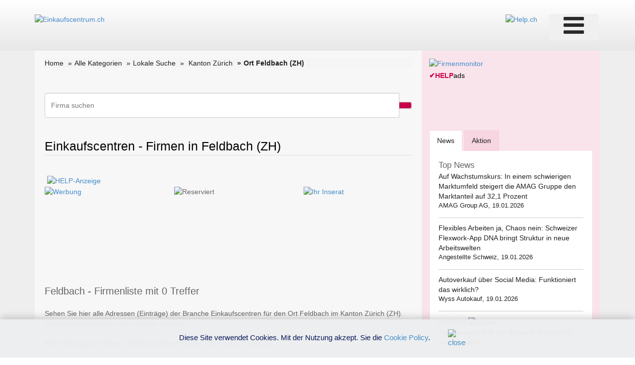

--- FILE ---
content_type: text/html;charset=UTF-8
request_url: https://www.einkaufscentrum.ch/kanton.cfm?bereich=ZH&kanton=Zuerich&selort=Feldbach
body_size: 11264
content:
<!DOCTYPE html>
<html lang="de">






<!-- copyright by Help.ch - Onlineverlag HELP Media AG -->






<!-- copyright by Help.ch - Onlineverlag HELP Media AG -->






<!-- copyright by Help.ch - Onlineverlag HELP Media AG -->


	

<head>
<meta charset="utf-8">
<meta http-equiv="content-language" content="de"> 
<meta http-equiv="X-UA-Compatible" content="IE=edge">
<meta name="viewport" content="width=device-width, initial-scale=1">
<title>Einträge in Feldbach (ZH) auf Einkaufscentrum.ch - Pg 1</title>
<META NAME="author" CONTENT="www.einkaufscentrum.ch">
<META NAME="publisher" CONTENT="www.einkaufscentrum.ch">
<META NAME="copyright" CONTENT="www.einkaufscentrum.ch">
<META NAME="audience" CONTENT="Alle">

<META NAME="robots" CONTENT="INDEX,FOLLOW">

<META NAME="Revisit-after" CONTENT="7 days">
<META NAME="URL" CONTENT="https://www.einkaufscentrum.ch">
<META NAME="cache-control" CONTENT="no-cache">
<META http-equiv="expires" CONTENT="0">
<META NAME="description" CONTENT="Trefferliste für die Ortschaft Feldbach im Kanton Zürich auf www.einkaufscentrum.ch - Pg 1">
<META NAME="keywords" CONTENT="Feldbach, Einkaufscentren, Kanton Zürich, Firmen in Feldbach, Einkaufscentrum.ch">



<!--fonts-->
<link href='https://fonts.googleapis.com/css?family=Arimo:400,700,400italic,700italic' rel='stylesheet' type='text/css'>
<link href='https://fonts.googleapis.com/css?family=Tenor+Sans' rel='stylesheet' type='text/css'>
<!--/.fonts-->
<!-- Bootstrap -->
<link rel="stylesheet" href="css/bootstrap-theme2019.css">
<link href="css/bootstrap.css" rel="stylesheet">
<link href="css/flexslider.css" rel="stylesheet">
<link href="css/font-awesome.css" rel="stylesheet">
<link href="css/fonts.css" rel="stylesheet">
<link href="style.css" rel="stylesheet">
<link href="css/custom.css?v4.3" rel="stylesheet">
<link href="css/responsive.css?v4.4" rel="stylesheet">

<!-- HTML5 Shim and Respond.js IE8 support of HTML5 elements and media queries -->
<!-- WARNING: Respond.js doesn't work if you view the page via file:// -->
<!--[if lt IE 9]>
      <script src="https://oss.maxcdn.com/html5shiv/3.7.2/html5shiv.min.js"></script>
      <script src="https://oss.maxcdn.com/respond/1.4.2/respond.min.js"></script>
    <![endif]-->
	
    <!-- Icons -->
    <link href="scripts/icons/general/stylesheets/general_foundicons.css" media="screen" rel="stylesheet" type="text/css" />  
    <link href="scripts/icons/social/stylesheets/social_foundicons.css" media="screen" rel="stylesheet" type="text/css" />
    <!--[if lt IE 8]>
        <link href="scripts/icons/general/stylesheets/general_foundicons_ie7.css" media="screen" rel="stylesheet" type="text/css" />
        <link href="scripts/icons/social/stylesheets/social_foundicons_ie7.css" media="screen" rel="stylesheet" type="text/css" />
    <![endif]-->
    <link rel="stylesheet" href="css/fontawesome/css/font-awesome.min.css">
    <!--[if IE 7]>
        <link rel="stylesheet" href="scripts/fontawesome/css/font-awesome-ie7.min.css">
    <![endif]-->	
	


<script src="js/jquery-1.11.2.min.js" type="text/javascript"></script>	


		
<!-- Google tag (gtag.js) -->
<script async src="https://www.googletagmanager.com/gtag/js?id=G-NW7LYH4BYT"></script>
<script>
  window.dataLayer = window.dataLayer || [];
  function gtag(){dataLayer.push(arguments);}
  gtag('js', new Date());

  gtag('config', 'G-NW7LYH4BYT');
</script>
	
		

<style>

.slider_tab {
		font-family: Arial, Helvetica, sans-serif;
		font-size: 11px;
		padding: 0px;
		margin: 0px;
	}
	.slider_tab_small {
		font-family: Arial, Helvetica, sans-serif;
		font-size: 10px;
		padding: 0px;
		margin: 0px;
	}	
	
	#help_monitor {
		border: 1px solid silver;
		height: 100px;
		width: 175px;
		padding: 2px;
		margin: 0px;
		overflow: hidden;
		cursor: pointer;
	}
	#help_monitor:hover {
		border: 1px solid #ae2756;
	}

	#help_monitor2 {
		border: 1px solid silver;
		height: 100px;
		width: 175px;
		padding: 2px;
		margin: 0px;
		display: none;
		overflow: hidden;
		cursor: pointer;
	}
	#help_monitor2:hover {
		border: 1px solid #ae2756;
	}
	
	#content_radar {
		border: 1px solid silver;
		height: 170px;
		padding: 0px;
		margin: 0px;
	}
	
	#content_radar2 {
		border: 1px solid silver;
		height: 170px;
		padding: 0px;
		margin: 0px;
		display: none;
	}
	
	.scroll_label {
		width: 130; 
	    height: 14;
	    border: 0px;
	    position: relative;
	    overflow: hidden;
		padding: 0px;
		margin: 0px;
	}
	.scroll_link {
		font-size: 11px;
		border: 0px;
		position: absolute;
		white-space: nowrap;
		left:0;
	}
	
 
	
.form-control
{
  height: 50px;	
 } 
 
div.autosuggestcontainer
{
  top: 3.0em;
 } 
 
 
 @media screen and (max-width: 600px) {
table#helpresponsivedesigntable caption { background-image: none; }
table#helpresponsivedesigntable thead { display: none; }
table#helpresponsivedesigntable tbody td { display: block; padding: .6rem; }

#image_brand {width:24em; height:auto;}
}  
 
#ulpagination {
    padding: 0;
    margin: 0 0 0px 0px; }  

.indexwerbung {
    border-bottom: 0px; }  	
	 
</style>
 

</head>



<body>







  
<!--HEADER-->
	<style>
.header .header-ads {
    height: 90px;
}

.headertitel2022{
    font-size:25px;
}  

</style>


	
	

<header class="header">
	<div class="container">

    	<div class="row">
        	<div class="col-lg-4 col-md-4 col-sm-4">
            	<div class="logo" style="margin-bottom:10px;margin-top: 28px;">
					
                		<a href="/" title="Einkaufscentrum.ch"><img src="img/Einkaufscentrum.ch_logo.png" alt="Einkaufscentrum.ch" border="0" style="max-width:232px;"></a> 
              		
				</div>
          	</div>
 
 
			
            <div class="col-lg-8 col-md-8 col-sm-8">
	     	 
 
           
	     


					 				
												
					<div id="divMenuRight" class="pull-right hidden-xs hidden-sm">
                     <div class="navbar">
                        <button type="button" class="btn btn-navbar-highlight btn-large btn-primary" data-toggle="collapse" data-target=".nav-collapse">
                        NAVIGATION <span class="icon-chevron-down icon-white"></span>
                        </button>
                        <div class="nav-collapse collapse in" id="navbar-collapse-1">
                           <ul class="nav nav-pills ddmenu navbar-nav">
							<li class="dropdown">
					
									<a href="https://verlag.help.ch/menu.cfm?mandant=33" rel="noopener" target="_blank" class="dropdown-toggle"><font size="7"><i class="icon-reorder"></i></font> </a>
					            	<ul class="dropdown-menu pull-left" style="display: none;">
									
				
				
				
				
										
									
									
												<li class="dropdown">
							            			<a href="https://verlag.help.ch/menu.cfm?mandant=33" rel="noopener" target="_blank" class="dropdown-toggle">Einkaufscentrum.ch Suchen</a>
							                	
							            				<ul class="dropdown-menu sub-menu pull-right">
											
											  				<li><a href="verzeichnissparte.cfm?sparte=93&kategorie=Einkaufszentrum-City-Center">> EKZ City Center</a></li>
														
											  				<li><a href="verzeichnissparte.cfm?sparte=105&kategorie=Einkaufszentrum-Emmen-Center">> EKZ Emmen Center</a></li>
														
											  				<li><a href="verzeichnissparte.cfm?sparte=18&kategorie=Einkaufszentrum-Glatt">> EKZ Glattzentrum</a></li>
														
											  				<li><a href="verzeichnissparte.cfm?sparte=79&kategorie=Einkaufszentrum-Letzipark">> EKZ Letzipark</a></li>
														
											  				<li><a href="verzeichnissparte.cfm?sparte=65&kategorie=Einkaufszentrum-Mythen-Center">> EKZ Mythen Center</a></li>
														
											  				<li><a href="verzeichnissparte.cfm?sparte=77&kategorie=Einkaufszentrum-Shoppi">> EKZ Shoppi</a></li>
														
											  				<li><a href="verzeichnissparte.cfm?sparte=28&kategorie=Einkaufszentrum-Volki-Land">> EKZ Volki-Land</a></li>
														
											  				<li><a href="/">Suche nach Name</a></li>
														
											  				<li><a href="chkarte.cfm">Suche nach Ort</a></li>
														
											  				<li><a href="sparten.cfm">Suche nach Sparte</a></li>
														
													</ul>
												
													</li>
										
												
									
									
												<li class="dropdown">
							            			<a href="https://verlag.help.ch/menu.cfm?mandant=33" rel="noopener" target="_blank" class="dropdown-toggle">Einkaufscentrum.ch News & Events</a>
							                	
							            				<ul class="dropdown-menu sub-menu pull-right">
											
											  				<li><a href="events.cfm">Eventkalender</a></li>
														
											  				<li><a href="statistik.cfm">Facts & Figures</a></li>
														
											  				<li><a href="firmenneugruendungen.cfm">Neugründungen</a></li>
														
											  				<li><a href="nachrichten.cfm">Pressemitteilungen</a></li>
														
											  				<li><a href="ratgeber_videos.cfm">Videos</a></li>
														
													</ul>
												
													</li>
										
												
									
									
												<li class="dropdown">
							            			<a href="https://verlag.help.ch/menu.cfm?mandant=33" rel="noopener" target="_blank" class="dropdown-toggle">Einkaufscentrum.ch Login</a>
							                	
							            				<ul class="dropdown-menu sub-menu pull-right">
											
															<li><a href="https://login.help.ch" rel="noopener" target="_blank">Login bestehender Eintrag</a></li>
														
											  				<li><a href="reg_form.cfm">Neuen Eintrag erfassen</a></li>
														
													</ul>
												
													</li>
										
												
									
									
												<li class="dropdown">
							            			<a href="https://verlag.help.ch/menu.cfm?mandant=33" rel="noopener" target="_blank" class="dropdown-toggle">Einkaufscentrum.ch Hier werben</a>
							                	
							            				<ul class="dropdown-menu sub-menu pull-right">
											
											  				<li><a href="/werbung/">Auf Einkaufscentrum.ch werben</a></li>
														
															<li><a href="https://www.adressenshop.ch/firmenadressen_kaufen/kategorie.cfm?mandant=25&branche=Handel" rel="noopener" target="_blank">Einkaufscentrum.ch Adressen kaufen</a></li>
														
											  				<li><a href="event_erfassen.cfm">Einkaufscentrum.ch Events publizieren</a></li>
														
											  				<li><a href="news_erfassen.cfm">Einkaufscentrum.ch News publizieren</a></li>
														
															<li><a href="https://www.medienbooster.ch/publish_video.cfm" rel="noopener" target="_blank">Einkaufscentrum.ch Video erfassen</a></li>
														
															<li><a href="https://www.werbemarkt-schweiz.com/angebote.cfm" rel="noopener" target="_blank">Für Werbeagenturen</a></li>
														
													</ul>
												
													</li>
										
												
									
									
												<li class="dropdown">
							            			<a href="https://verlag.help.ch/menu.cfm?mandant=33" rel="noopener" target="_blank" class="dropdown-toggle">Einkaufscentrum.ch Voten</a>
							                	
							            				<ul class="dropdown-menu sub-menu pull-right">
											
											  				<li><a href="liste_top_10.cfm">Einkaufscentrum.ch Top 10 Liste</a></li>
														
															<li><a href="https://www.konsumentenbewertung.ch/votingliste_einkaufszentren.cfm" rel="noopener" target="_blank">Einkaufscentrum.ch Voting</a></li>
														
													</ul>
												
													</li>
										
												
									
									
												<li class="dropdown">
							            			<a href="https://verlag.help.ch/menu.cfm?mandant=33" rel="noopener" target="_blank" class="dropdown-toggle">Einkaufscentrum.ch Weitere Links</a>
							                	
							            				<ul class="dropdown-menu sub-menu pull-right">
											
															<li><a href="https://tel.help.ch" rel="noopener" target="_blank">Branchenbuch Schweiz</a></li>
														
											  				<li><a href="links.cfm">Branchenverbände</a></li>
														
											  				<li><a href="onlineshop.cfm">Online-Shop</a></li>
														
											  				<li><a href="promigeburtstage.cfm">Promi-Geburtstage</a></li>
														
											  				<li><a href="rabattpartner.cfm">Rabatt-Partner</a></li>
														
															<li><a href="https://www.branchenbuecher.ch" rel="noopener" target="_blank">Weitere Branchen-Portale</a></li>
																		
				
				 						
								            </ul>	
										</li>	
																				
			
						
									
									
									
												<li class="dropdown">
							            			<a href="https://verlag.help.ch/menu.cfm?mandant=33" rel="noopener" target="_blank" class="dropdown-toggle">Angebote</a>
							                	
							            				<ul class="dropdown-menu sub-menu pull-right">
															
													
				
											<li>
												<a href="https://www.adressenshop.ch" rel="noopener" target="_blank">Adressen Direktmarketing</a>
											</li>
			
															
													
				
											<li>
												<a href="https://www.konsumentenbewertung.ch/vorteile_fuer_firmen.cfm" rel="noopener" target="_blank">Bewertungstools</a>
											</li>
			
															
													
				
											<li>
												<a href="https://www.namehosting.ch" rel="noopener" target="_blank">Domain-Namen & Hosting</a>
											</li>
			
															
													
				
											<li>
												<a href="https://www.firmenportraet.ch" rel="noopener" target="_blank">Eigene Webseite</a>
											</li>
			
															
													
				
											<li>
												<a href="https://www.yourwebshop.ch" rel="noopener" target="_blank">Eigener Onlineshop</a>
											</li>
			
															
													
				
											<li>
												<a href="https://firmenmonitor.help.ch" rel="noopener" target="_blank">Firmen Überwachung</a>
											</li>
			
															
													
				
											<li>
												<a href="https://www.webcoins.ch" rel="noopener" target="_blank">Kundenbindung</a>
											</li>
			
															
													
				
											<li>
												<a href="https://www.aktuellenews.info" rel="noopener" target="_blank">Medienpublikationen</a>
											</li>
			
															
													
				
											<li>
												<a href="https://www.werbemarkt-schweiz.com/angebot_onlinewerbung.cfm" rel="noopener" target="_blank">Onlinewerbung Bannering</a>
											</li>
			
															
													
				
											<li>
												<a href="https://seo.help.ch" rel="noopener" target="_blank">SEO & Google AdWords</a>
											</li>
			
											
													</ul>
												
													</li>
										
												
									
									
												<li class="dropdown">
							            			<a href="https://verlag.help.ch/menu.cfm?mandant=33" rel="noopener" target="_blank" class="dropdown-toggle">Portale</a>
							                	
							            				<ul class="dropdown-menu sub-menu pull-right">
															
													
				
											<li>
												<a href="https://tel.help.ch" rel="noopener" target="_blank">Branchenbuch</a>
											</li>
			
															
													
				
											<li>
												<a href="https://www.eventkalender.ch" rel="noopener" target="_blank">Eventkalender</a>
											</li>
			
															
													
				
											<li>
												<a href="https://handelsregister.help.ch" rel="noopener" target="_blank">Handelsregister</a>
											</li>
			
															
													
				
											<li>
												<a href="https://www.help.ch/kalender2025.cfm" rel="noopener" target="_blank">Kalender 2025</a>
											</li>
			
															
													
				
											<li>
												<a href="https://www.logoregister.ch" rel="noopener" target="_blank">Logoregister</a>
											</li>
			
															
													
				
											<li>
												<a href="https://lottozahlen.help.ch" rel="noopener" target="_blank">Lottozahlen</a>
											</li>
			
															
													
				
											<li>
												<a href="https://www.markenmeldungen.ch" rel="noopener" target="_blank">Markenregister</a>
											</li>
			
															
													
				
											<li>
												<a href="https://www.notfallnummern.ch" rel="noopener" target="_blank">Notfallnummern</a>
											</li>
			
															
													
				
											<li>
												<a href="https://www.plz-postleitzahl.com" rel="noopener" target="_blank">Postleitzahlen</a>
											</li>
			
															
													
				
											<li>
												<a href="https://www.swiss-press.com" rel="noopener" target="_blank">Presseportal</a>
											</li>
			
															
													
				
											<li>
												<a href="https://www.atlas-schweiz.ch" rel="noopener" target="_blank">Schweizer Gemeinden</a>
											</li>
			
															
													
				
											<li>
												<a href="https://www.videos.ch" rel="noopener" target="_blank">Videos</a>
											</li>
			
															
													
				
											<li>
												<a href="https://www.tagesthemen.ch/geburtstag.cfm" rel="noopener" target="_blank">Wer hat heute Geburtstag</a>
											</li>
			
															
													
				
											<li>
												<a href="https://win.help.ch" rel="noopener" target="_blank">Wettbewerbe</a>
											</li>
			
											
													</ul>
												
													</li>
										
												
									
									
												<li class="dropdown">
							            			<a href="https://verlag.help.ch/menu.cfm?mandant=33" rel="noopener" target="_blank" class="dropdown-toggle">Vergleiche</a>
							                	
							            				<ul class="dropdown-menu sub-menu pull-right">
															
													
				
											<li>
												<a href="https://www.rabattissimo.ch" rel="noopener" target="_blank">Aktionen</a>
											</li>
			
															
													
				
											<li>
												<a href="https://www.krankenversicherung.ch" rel="noopener" target="_blank">Krankenkassen</a>
											</li>
			
											
													</ul>
												
													</li>
										
												
									
									
												<li class="dropdown">
							            			<a href="https://verlag.help.ch/menu.cfm?mandant=33" rel="noopener" target="_blank" class="dropdown-toggle">Onlineshops</a>
							                	
							            				<ul class="dropdown-menu sub-menu pull-right">
															
													
				
											<li>
												<a href="https://www.b2b-shop.ch" rel="noopener" target="_blank">B2B-Werbeshop</a>
											</li>
			
															
													
				
											<li>
												<a href="https://www.coupondeals.ch" rel="noopener" target="_blank">Couponshop</a>
											</li>
			
															
													
				
											<li>
												<a href="https://www.domainshop.ch" rel="noopener" target="_blank">Domainshop</a>
											</li>
			
															
													
				
											<li>
												<a href="https://www.casinoshop.ch" rel="noopener" target="_blank">Gaming und Spiele</a>
											</li>
			
															
													
				
											<li>
												<a href="https://www.premiumshopping.ch" rel="noopener" target="_blank">Premiumshopping</a>
											</li>
			
											
													</ul>
												
													</li>
										
												
									
									
												<li class="dropdown">
							            			<a href="https://verlag.help.ch/menu.cfm?mandant=33" rel="noopener" target="_blank" class="dropdown-toggle">Partner</a>
							                	
							            				<ul class="dropdown-menu sub-menu pull-right">
															
													
				
											<li>
												<a href="https://medienpartner.help.ch/angebot-kmu.cfm" rel="noopener" target="_blank">Eventpartner</a>
											</li>
			
															
													
				
											<li>
												<a href="https://medienpartner.help.ch/angebot-kmu.cfm" rel="noopener" target="_blank">Medienpartner</a>
											</li>
			
															
													
				
											<li>
												<a href="https://medienpartner.help.ch/angebot-kmu.cfm" rel="noopener" target="_blank">Werbeagenturen</a>
											</li>
			
											
													</ul>
												
													</li>
										
												
									
									
												<li class="dropdown">
							            			<a href="https://verlag.help.ch/menu.cfm?mandant=33" rel="noopener" target="_blank" class="dropdown-toggle">Unternehmen</a>
							                	
							            				<ul class="dropdown-menu sub-menu pull-right">
															
													
				
											<li>
												<a href="https://www.help.ch/kontakt.cfm" rel="noopener" target="_blank">Kontakt</a>
											</li>
			
															
													
				
											<li>
												<a href="https://verlag.help.ch/helpmedia.cfm" rel="noopener" target="_blank">Über uns «Help.ch»</a>
											</li>
			
															
													
				
											<li>
												<a href="https://verlag.help.ch/referenzen.cfm" rel="noopener" target="_blank">Referenzen</a>
											</li>
			
															
													
				
											<li>
												<a href="https://jobs.help.ch" rel="noopener" target="_blank">Jobs</a>
											</li>
			
															
													
				
											<li>
												<a href="https://www.help.ch/agb.cfm" rel="noopener" target="_blank">AGB</a>
											</li>
			
											
			
									</ul>
												
								</li>		
						 
			                           
                           
                           </div>
                          </div>

 
                  </div>

 				
            	<div class="logo pull-right" style="margin-bottom:10px;margin-top: 28px;">
					 <a href="https://www.help.ch" rel="noopener" target="_blank" title="HELP.CH your e-guide"><img src="https://bild.help.ch/grafik/help-ch-2024-logo-232px.png" alt="Help.ch" border="0" style="max-width:232px;"></a>
              	</div>				  				
		           

	          	</div>
	
				
				
			</div>
      	</div>	
  	</div>
</header>


<!--/HEADER-->
<!--NAV-->
	
<div class="nav-outer">
	<div class="container">	







<nav class="navbar navbar-default navbar-expand-md navbar-light bg-light hidden-lg  hidden-md">
          <div class="container-fluid">
          <!-- Brand and toggle get grouped for better mobile display -->
            <div class="navbar-header"> 
              <button type="button" class="navbar-toggle collapsed dropbtn" data-toggle="collapse" data-hover="dropdown" data-target="#bs-example-navbar-collapse-1">
                <span class="sr-only">Toggle navigation</span>
                <span class="icon-bar"></span>
                <span class="icon-bar"></span>
                <span class="icon-bar"></span>
              </button>
            </div>
        
           

         
 <div class="collapse navbar-collapse" id="bs-example-navbar-collapse-1">
            <ul class="nav navbar-nav">
 
				
				 
				
				
										
									
									
												<li class="dropdown">
							            			<a href="verzeichnissparte.cfm?sparte=93&kategorie=Einkaufszentrum-City-Center" class="dropdown-toggle">Einkaufscentrum.ch Suchen</a>
							                	
							            				<ul class="dropdown-menu sub-menu pull-right">
											
											  				<li><a href="verzeichnissparte.cfm?sparte=93&kategorie=Einkaufszentrum-City-Center">> EKZ City Center</a></li>
														
											  				<li><a href="verzeichnissparte.cfm?sparte=105&kategorie=Einkaufszentrum-Emmen-Center">> EKZ Emmen Center</a></li>
														
											  				<li><a href="verzeichnissparte.cfm?sparte=18&kategorie=Einkaufszentrum-Glatt">> EKZ Glattzentrum</a></li>
														
											  				<li><a href="verzeichnissparte.cfm?sparte=79&kategorie=Einkaufszentrum-Letzipark">> EKZ Letzipark</a></li>
														
											  				<li><a href="verzeichnissparte.cfm?sparte=65&kategorie=Einkaufszentrum-Mythen-Center">> EKZ Mythen Center</a></li>
														
											  				<li><a href="verzeichnissparte.cfm?sparte=77&kategorie=Einkaufszentrum-Shoppi">> EKZ Shoppi</a></li>
														
											  				<li><a href="verzeichnissparte.cfm?sparte=28&kategorie=Einkaufszentrum-Volki-Land">> EKZ Volki-Land</a></li>
														
											  				<li><a href="/">Suche nach Name</a></li>
														
											  				<li><a href="chkarte.cfm">Suche nach Ort</a></li>
														
											  				<li><a href="sparten.cfm">Suche nach Sparte</a></li>
														
													</ul>
												
													</li>
										
												
									
									
												<li class="dropdown">
							            			<a href="events.cfm" class="dropdown-toggle">Einkaufscentrum.ch News & Events</a>
							                	
							            				<ul class="dropdown-menu sub-menu pull-right">
											
											  				<li><a href="events.cfm">Eventkalender</a></li>
														
											  				<li><a href="statistik.cfm">Facts & Figures</a></li>
														
											  				<li><a href="firmenneugruendungen.cfm">Neugründungen</a></li>
														
											  				<li><a href="nachrichten.cfm">Pressemitteilungen</a></li>
														
											  				<li><a href="ratgeber_videos.cfm">Videos</a></li>
														
													</ul>
												
													</li>
										
												
									
									
												<li class="dropdown">
							            			<a href="https://login.help.ch" class="dropdown-toggle">Einkaufscentrum.ch Login</a>
							                	
							            				<ul class="dropdown-menu sub-menu pull-right">
											
															<li><a href="https://login.help.ch" rel="noopener" target="_blank">Login bestehender Eintrag</a></li>
														
											  				<li><a href="reg_form.cfm">Neuen Eintrag erfassen</a></li>
														
													</ul>
												
													</li>
										
												
									
									
												<li class="dropdown">
							            			<a href="/werbung/" class="dropdown-toggle">Einkaufscentrum.ch Hier werben</a>
							                	
							            				<ul class="dropdown-menu sub-menu pull-right">
											
											  				<li><a href="/werbung/">Auf Einkaufscentrum.ch werben</a></li>
														
															<li><a href="https://www.adressenshop.ch/firmenadressen_kaufen/kategorie.cfm?mandant=25&branche=Handel" rel="noopener" target="_blank">Einkaufscentrum.ch Adressen kaufen</a></li>
														
											  				<li><a href="event_erfassen.cfm">Einkaufscentrum.ch Events publizieren</a></li>
														
											  				<li><a href="news_erfassen.cfm">Einkaufscentrum.ch News publizieren</a></li>
														
															<li><a href="https://www.medienbooster.ch/publish_video.cfm" rel="noopener" target="_blank">Einkaufscentrum.ch Video erfassen</a></li>
														
															<li><a href="https://www.werbemarkt-schweiz.com/angebote.cfm" rel="noopener" target="_blank">Für Werbeagenturen</a></li>
														
													</ul>
												
													</li>
										
												
									
									
												<li class="dropdown">
							            			<a href="liste_top_10.cfm" class="dropdown-toggle">Einkaufscentrum.ch Voten</a>
							                	
							            				<ul class="dropdown-menu sub-menu pull-right">
											
											  				<li><a href="liste_top_10.cfm">Einkaufscentrum.ch Top 10 Liste</a></li>
														
															<li><a href="https://www.konsumentenbewertung.ch/votingliste_einkaufszentren.cfm" rel="noopener" target="_blank">Einkaufscentrum.ch Voting</a></li>
														
													</ul>
												
													</li>
										
												
									
									
												<li class="dropdown">
							            			<a href="https://tel.help.ch" class="dropdown-toggle">Einkaufscentrum.ch Weitere Links</a>
							                	
							            				<ul class="dropdown-menu sub-menu pull-right">
											
															<li><a href="https://tel.help.ch" rel="noopener" target="_blank">Branchenbuch Schweiz</a></li>
														
											  				<li><a href="links.cfm">Branchenverbände</a></li>
														
											  				<li><a href="onlineshop.cfm">Online-Shop</a></li>
														
											  				<li><a href="promigeburtstage.cfm">Promi-Geburtstage</a></li>
														
											  				<li><a href="rabattpartner.cfm">Rabatt-Partner</a></li>
														
															<li><a href="https://www.branchenbuecher.ch" rel="noopener" target="_blank">Weitere Branchen-Portale</a></li>
																		
				
				 						
								            </ul>	
										</li>	
																					
                
            
			
			
						<li class="dropdown">
	            			<a href="https://verlag.help.ch/menu.cfm?mandant=0,33" rel="noopener" target="_blank" class="dropdown-toggle">Angebote &nbsp;&raquo;</a>
	                	
	            				<ul class="dropdown-menu sub-menu">
									
							

					<li>
						<a href="https://www.adressenshop.ch" rel="noopener" target="_blank">Adressen Direktmarketing</a>
					</li>

									
							

					<li>
						<a href="https://www.konsumentenbewertung.ch/vorteile_fuer_firmen.cfm" rel="noopener" target="_blank">Bewertungstools</a>
					</li>

									
							

					<li>
						<a href="https://www.namehosting.ch" rel="noopener" target="_blank">Domain-Namen & Hosting</a>
					</li>

									
							

					<li>
						<a href="https://www.firmenportraet.ch" rel="noopener" target="_blank">Eigene Webseite</a>
					</li>

									
							

					<li>
						<a href="https://www.yourwebshop.ch" rel="noopener" target="_blank">Eigener Onlineshop</a>
					</li>

									
							

					<li>
						<a href="https://firmenmonitor.help.ch" rel="noopener" target="_blank">Firmen Überwachung</a>
					</li>

									
							

					<li>
						<a href="https://www.webcoins.ch" rel="noopener" target="_blank">Kundenbindung</a>
					</li>

									
							

					<li>
						<a href="https://www.aktuellenews.info" rel="noopener" target="_blank">Medienpublikationen</a>
					</li>

									
							

					<li>
						<a href="https://www.werbemarkt-schweiz.com/angebot_onlinewerbung.cfm" rel="noopener" target="_blank">Onlinewerbung Bannering</a>
					</li>

									
							

					<li>
						<a href="https://seo.help.ch" rel="noopener" target="_blank">SEO & Google AdWords</a>
					</li>

					
							</ul>
						
							</li>
				
						
			
			
						<li class="dropdown">
	            			<a href="https://verlag.help.ch/menu.cfm?mandant=0,33" rel="noopener" target="_blank" class="dropdown-toggle">Portale &nbsp;&raquo;</a>
	                	
	            				<ul class="dropdown-menu sub-menu">
									
							

					<li>
						<a href="https://tel.help.ch" rel="noopener" target="_blank">Branchenbuch</a>
					</li>

									
							

					<li>
						<a href="https://www.eventkalender.ch" rel="noopener" target="_blank">Eventkalender</a>
					</li>

									
							

					<li>
						<a href="https://handelsregister.help.ch" rel="noopener" target="_blank">Handelsregister</a>
					</li>

									
							

					<li>
						<a href="https://www.help.ch/kalender2025.cfm" rel="noopener" target="_blank">Kalender 2025</a>
					</li>

									
							

					<li>
						<a href="https://www.logoregister.ch" rel="noopener" target="_blank">Logoregister</a>
					</li>

									
							

					<li>
						<a href="https://lottozahlen.help.ch" rel="noopener" target="_blank">Lottozahlen</a>
					</li>

									
							

					<li>
						<a href="https://www.markenmeldungen.ch" rel="noopener" target="_blank">Markenregister</a>
					</li>

									
							

					<li>
						<a href="https://www.notfallnummern.ch" rel="noopener" target="_blank">Notfallnummern</a>
					</li>

									
							

					<li>
						<a href="https://www.plz-postleitzahl.com" rel="noopener" target="_blank">Postleitzahlen</a>
					</li>

									
							

					<li>
						<a href="https://www.swiss-press.com" rel="noopener" target="_blank">Presseportal</a>
					</li>

									
							

					<li>
						<a href="https://www.atlas-schweiz.ch" rel="noopener" target="_blank">Schweizer Gemeinden</a>
					</li>

									
							

					<li>
						<a href="https://www.videos.ch" rel="noopener" target="_blank">Videos</a>
					</li>

									
							

					<li>
						<a href="https://www.tagesthemen.ch/geburtstag.cfm" rel="noopener" target="_blank">Wer hat heute Geburtstag</a>
					</li>

									
							

					<li>
						<a href="https://win.help.ch" rel="noopener" target="_blank">Wettbewerbe</a>
					</li>

					
							</ul>
						
							</li>
				
						
			
			
						<li class="dropdown">
	            			<a href="https://verlag.help.ch/menu.cfm?mandant=0,33" rel="noopener" target="_blank" class="dropdown-toggle">Vergleiche &nbsp;&raquo;</a>
	                	
	            				<ul class="dropdown-menu sub-menu">
									
							

					<li>
						<a href="https://www.rabattissimo.ch" rel="noopener" target="_blank">Aktionen</a>
					</li>

									
							

					<li>
						<a href="https://www.krankenversicherung.ch" rel="noopener" target="_blank">Krankenkassen</a>
					</li>

					
							</ul>
						
							</li>
				
						
			
			
						<li class="dropdown">
	            			<a href="https://verlag.help.ch/menu.cfm?mandant=0,33" rel="noopener" target="_blank" class="dropdown-toggle">Onlineshops &nbsp;&raquo;</a>
	                	
	            				<ul class="dropdown-menu sub-menu">
									
							

					<li>
						<a href="https://www.b2b-shop.ch" rel="noopener" target="_blank">B2B-Werbeshop</a>
					</li>

									
							

					<li>
						<a href="https://www.coupondeals.ch" rel="noopener" target="_blank">Couponshop</a>
					</li>

									
							

					<li>
						<a href="https://www.domainshop.ch" rel="noopener" target="_blank">Domainshop</a>
					</li>

									
							

					<li>
						<a href="https://www.casinoshop.ch" rel="noopener" target="_blank">Gaming und Spiele</a>
					</li>

									
							

					<li>
						<a href="https://www.premiumshopping.ch" rel="noopener" target="_blank">Premiumshopping</a>
					</li>

					
							</ul>
						
							</li>
				
						
			
			
						<li class="dropdown">
	            			<a href="https://verlag.help.ch/menu.cfm?mandant=0,33" rel="noopener" target="_blank" class="dropdown-toggle">Partner &nbsp;&raquo;</a>
	                	
	            				<ul class="dropdown-menu sub-menu">
									
							

					<li>
						<a href="https://medienpartner.help.ch/angebot-kmu.cfm" rel="noopener" target="_blank">Eventpartner</a>
					</li>

									
							

					<li>
						<a href="https://medienpartner.help.ch/angebot-kmu.cfm" rel="noopener" target="_blank">Medienpartner</a>
					</li>

									
							

					<li>
						<a href="https://medienpartner.help.ch/angebot-kmu.cfm" rel="noopener" target="_blank">Werbeagenturen</a>
					</li>

					
							</ul>
						
							</li>
				
						
			
			
						<li class="dropdown">
	            			<a href="https://verlag.help.ch/menu.cfm?mandant=0,33" rel="noopener" target="_blank" class="dropdown-toggle">Unternehmen &nbsp;&raquo;</a>
	                	
	            				<ul class="dropdown-menu sub-menu">
									
							

					<li>
						<a href="https://www.help.ch/kontakt.cfm" rel="noopener" target="_blank">Kontakt</a>
					</li>

									
							

					<li>
						<a href="https://verlag.help.ch/helpmedia.cfm" rel="noopener" target="_blank">Über uns «Help.ch»</a>
					</li>

									
							

					<li>
						<a href="https://verlag.help.ch/referenzen.cfm" rel="noopener" target="_blank">Referenzen</a>
					</li>

									
							

					<li>
						<a href="https://jobs.help.ch" rel="noopener" target="_blank">Jobs</a>
					</li>

									
							

					<li>
						<a href="https://www.help.ch/agb.cfm" rel="noopener" target="_blank">AGB</a>
					</li>

									
                 
            </ul>
           </div>  


        </nav>
    	
          </div>


		    <!-- /.navbar-collapse -->  				
		  </div>
          <!-- /.container-fluid -->
		</nav>
	</div>
</div>
<!--/NAV-->
<div class="ads-outer visible-xs">
	<div class="header-ads visible-xs"> <script async src="//pagead2.googlesyndication.com/pagead/js/adsbygoogle.js"></script><!-- Rectangle HELP-Group --><ins class="adsbygoogle"     style="display:inline-block;width:300px;height:250px"     data-ad-client="ca-pub-4127523219337666"     data-ad-slot="4039803137"></ins><script>(adsbygoogle = window.adsbygoogle || []).push({});</script> 

	
	
	<div style="padding-top:4px;">
		<div><a href="https://werbung.help.ch?art=helpads" rel="noopener" target="_blank"><span style="color:#CC004E;font-weight:bold;">&#10004;</span><span style="color:#CC004E;font-weight:bold;">HELP</span><font style="color:#000000;">ads</font></a></div>
	</div>

</div> 
</div>
<!--BODY CONTENT-->
<section class="body-content">
	<div class="container">
      <div class="inner-content">
    	<div class="row">
        	<div class="col-lg-8 col-md-8 col-sm-8">
              <div class="left-content">
                <div class="breadcrumb-outer">
                    <ol class="breadcrumb"> 
					
							<li><a href="/">Home</a> </li>
							<li><a href="sparten.cfm">Alle Kategorien</a></li>
							<li><a href="chkarte.cfm">Lokale Suche</a></li>
						
							<li>
						
									<a href="ortsliste_kanton.cfm?kt=ZH&kanton=Zuerich">Kanton Zürich</a>
																 
								
									 				   
					   
					  	</li>
						<li class="active">Ort Feldbach (ZH)</li> 						
					
                  </ol>
              </div>
			
 
				

	
			<div>
			<br><br> 
			
			
				
				
				
					
		 		 	<form name="frmSuche" id="frmHesSearch" method="get" action="/suche.cfm" class="MainSuche navbar-right">
				 	 <div class="input-group">
					
					<input type="Text" name="hesInput" placeholder="Firma suchen" value="" required="No" size="80" maxlength="50" class="form-control">
			         
		       			
						<span class="input-group-btn"> 
						 
						<input type="hidden" id="hesDesc" name="hesDesc" value="false" /> 
						<input class="hes-input" type="hidden" id="hesId" name="hesId" />
						<input type="image" src="/grafik/suche.png" class="btn btn-default searchbutton" style="background-color: #C7004C;">
					 	</span>
					  
					
					</div>
					</form>
				
			<br><br> 
    	<h1>Einkaufscentren - Firmen in Feldbach (ZH)</h1>
	
	   <section class="indexwerbung">
		<div>
		
		


		<a href="https://shop.help.ch/offerte_direktlink.cfm" rel="noopener" target="_blank"> <img src="grafik/pikto-help-anzeigen.gif" alt="HELP-Anzeige" hspace="5" border="0"></a>
	
	
 

	
	
	

	
  	
	<ul>
	
	
	
 
	
		
		
		<li>
			<div class="indexwerbung-img">	
			
			
					<a href="https://werbung.help.ch" rel="noopener" target="_blank">
					<img src="grafik/helpbanner1_de.jpg" width="150" height="102" border="0" alt="Werbung" title="Hier könnte Ihre Werbung stehen"></a>
				
			</div>
		</li>
			
		
		
		
		<li>
			<div class="indexwerbung-img">	
			
			
					<img src="grafik/reserviert_de.gif" width="150" height="102" border="0" alt="Reserviert" title="Dieser Platz ist bereits reserviert">
				
			</div>
		</li>
			
		
		
		
		<li>
			<div class="indexwerbung-img">	
			
			
					<a href="https://werbung.help.ch" rel="noopener" target="_blank">
					<img src="grafik/ihrinserat.gif" alt="Ihr Inserat" width="150" height="102" border="0"></a>
				
			</div>
		</li>
			
		
			
			</ul>
			
		
	    <div align="center">
			<iframe src="inc_werbetag_kombi1.cfm" width="468" height="60" marginwidth="0" marginheight="0" scrolling="no" frameborder="0"></iframe>
	    </div>	
												
								
 	
		  </div>
		</section>
		
	
	<div>

 
	
	  
	
		
		
		
	
			<h2>Feldbach - Firmenliste mit  0 Treffer</h2><br>
			
			
			<p>Sehen Sie hier alle Adressen (Einträge) der Branche Einkaufscentren für den Ort Feldbach im Kanton Zürich (ZH). Nachfolgend finden Sie die Liste der Firmen.</p>
			<br>
			
			
			
				
				

				Keine Einträge im Bereich Einkaufscentren für den Ort Feldbach (Zürich)<br>
				<br><br>
				
				<h4><i class="social icon-external-link"></i> <a href="https://tel.help.ch/kanton.cfm?bereich=ZH&kanton=Zuerich&selort=Feldbach" rel="noopener" target="_blank">Klicken Sie hier für weitere Firmen von Feldbach (ZH)</a></h4>
				<br>
				<br>
				<p>Der Ort Feldbach (Zürich) ist nur eine der zahlreichen <i class="social icon-external-link"></i> <a href="chkarte.cfm">Ortschaften</a> dieses Branchenserver Einkaufscentrum.ch. Finden Sie einfach Ihr gewünschtes Unternehmen durch die Suche in der richtigen Ortschaft. Oder nutzen Sie das Suchfeld im oberen Bereich dieser Seite.</p>
		 		<br>
				<p>Benötigen Sie die Adressen des Ortes Feldbach oder der Branche Einkaufscentren? Diese Adressen können Sie auch als Excel-Datei zum Downloaden im <i class="social icon-external-link"></i> <a href="https://www.adressenshop.ch" rel="noopener" target="_blank">Adressenshop.ch</a> käuflich erwerben.</p>
				<br>
				
						
				<br>
				<strong>Weitere Möglichkeiten:</strong><br><br>
				
				
				<i class="social icon-external-link"></i> <a href="https://www.help.ch/reg_form.cfm" rel="noopener" target="_blank">Jetzt neue Firma für den Ort Feldbach (ZH) erfassen</a><br>
				
				<i class="social icon-external-link"></i> <a href="ortsliste_kanton.cfm?kt=ZH&kanton=Zuerich">Weiter auf die Kantonsübersicht Kanton Zürich</a><br>
				
				<i class="social icon-external-link"></i> <a href="chkarte.cfm">Weiter auf die Schweizerkarte für die Kantonsauswahl</a><br>
				
				<i class="social icon-external-link"></i> <a href="sparten.cfm">Weiter auf die Übersicht aller Kategorien</a>
				
			
						


				  
 		  </div>
		 
		
 		<br>
		<br>
				
		
 	

			<br><br><br><br>		
				
			</div>
				                
			
			  
			
			
				<div class="content-teaser-tabs">
                
                   
                    <!-- Tab panes -->
                    <div class="tab-content">
                    <div role="tabpanel" class="tab-pane active" id="all-auto">
                    	<div class="row">
						
							
						
                        	<div class="col-lg-12 col-md-12 col-sm-12 col-xs-12">
                            	<div class="content-teaser-post">
                                	<div class="row">
										 
                                    	<div class="col-lg-2 col-md-2 col-sm-2 col-xs-2">
                                        	<div class="business-img">
												
                                            	<a href="https://www.aktuellenews.info/pr-loesungen-fuer-kmu.cfm" rel="noopener" target="_blank"><img src="https://www.help.ch/links/content-teaser-news.jpg" alt="Publikation News" width="100%" border="0"></a>
												
                                          	</div>
                                      	</div>
                                    	<div class="col-lg-9 col-md-9 col-sm-9 col-xs-12">
                                        	<p>Publikation von Presse- bzw. Medienmitteilungen. 
                                            <a href="https://www.aktuellenews.info/pr-loesungen-fuer-kmu.cfm" rel="noopener" target="_blank"><br> » Jetzt Ihre Medienmitteilung publizieren!</a></p>
											
                                      </div>
                                  	</div>				                  
                              	</div>
                          	</div>
						  
		
                      </div>
					  <div class="content-teaser-post-footer"><a href="https://werbung.help.ch?art=helpads" rel="noopener" target="_blank"><span style="color:#CC004E;font-weight:bold;">&#10004;</span><span style="color:#CC004E;font-weight:bold;">HELP</span><font style="color:#000000;">ads</font></a></div>
                  </div>
 
 
                   </div>
                    
       
                    
              </div>	 
				
              <div class="ads">
                	
              </div>
			  
              </div>
          </div>
        	<div class="col-lg-4 col-md-4 col-sm-4">
            	<div class="right-content">
				
                    <div class="ads-300">
						<a href="https://shop.help.ch/produkt-adressenabo.cfm?utm_source=help.ch&utm_medium=banner" rel="noopener" target="_blank"><img src="https://bild.help.ch/ads/rectangle-firmenmonitor.jpg" alt="Firmenmonitor"></a> 

	
	
	<div style="padding-top:4px;">
		<div><a href="https://werbung.help.ch?art=helpads" rel="noopener" target="_blank"><span style="color:#CC004E;font-weight:bold;">&#10004;</span><span style="color:#CC004E;font-weight:bold;">HELP</span><font style="color:#000000;">ads</font></a></div>
	</div>


							<br><br>
							
							 
 
<br><br>

					</div>
					<br>
                   	
					
                    <!--googleoff: index-->

			 <div class="news">
				<div role="tabpanel">
                    <!-- Nav tabs -->
                    <ul class="nav nav-tabs" role="tablist">
                    <li role="presentation" class="active"><a href="#home" aria-controls="home" role="tab" data-toggle="tab"><cfoutput>News</cfoutput></a></li>
					
					
                    <li role="presentation"><a href="#profile" aria-controls="profile" role="tab" data-toggle="tab">Aktion</a></li>
                    
					
					
                  </ul>
                    
                    <!-- Tab panes -->
                    <div class="tab-content">
                    <div role="tabpanel" class="tab-pane active" id="home">
                    
					
					
						 					
					                   
      
                
				
				 	<span style="font-size:17px;margin-bottom:0px;">Top News</span>
				 


<!-- copyright by www.help.ch - Onlineverlag HELP Media AG -->


		
				
							
		                  
                    <address>
                       <p><a href="https://www.swiss-press.com/newsflashartikel.cfm?key=1824734" title="Auf Wachstumskurs: In einem schwierigen Marktumfeld steigert die AMAG Gruppe den Marktanteil auf 32,1 Prozent" rel="noopener" target="_blank"> Auf Wachstumskurs: In einem schwierigen Marktumfeld steigert die AMAG Gruppe den Marktanteil auf 32,1 Prozent</a></p>
					   AMAG Group AG, 19.01.2026
                    </address>
                   
                    
			


<!-- copyright by www.help.ch - Onlineverlag HELP Media AG -->


		
				
							
		                  
                    <address>
                       <p><a href="https://www.swiss-press.com/newsflashartikel.cfm?key=1824735" title="Flexibles Arbeiten ja, Chaos nein: Schweizer Flexwork-App DNA bringt Struktur in neue Arbeitswelten" rel="noopener" target="_blank"> Flexibles Arbeiten ja, Chaos nein: Schweizer Flexwork-App DNA bringt Struktur in neue Arbeitswelten</a></p>
					   Angestellte Schweiz, 19.01.2026
                    </address>
                   
                    
			


<!-- copyright by www.help.ch - Onlineverlag HELP Media AG -->


		
				
							
		                  
                    <address>
                       <p><a href="https://www.swiss-press.com/newsflashartikel.cfm?key=1824736" title="Autoverkauf über Social Media: Funktioniert das wirklich?" rel="noopener" target="_blank"> Autoverkauf über Social Media: Funktioniert das wirklich?</a></p>
					   Wyss Autokauf, 19.01.2026
                    </address>
                   
                    
			

	

	
	<address>	

		
						 
						 <p>
							01:50 Uhr <a href="http://www.20min.ch/story/naturphaenomen-sonnensturm-trifft-die-schweiz-polarlichter-am-himmel-103489397?utm_source=help.ch&utm_medium=referral&utm_campaign=news" target="_blank" rel="noopener nofollow"><img src="https://bild.help.ch/grafik/newslogo-20min.gif" alt="20min" border=0/></a>
						<br/>
						
								
									
						
						<a href="http://www.20min.ch/story/naturphaenomen-sonnensturm-trifft-die-schweiz-polarlichter-am-himmel-103489397?utm_source=help.ch&utm_medium=referral&utm_campaign=news" target="_blank" rel="noopener nofollow">Sonnensturm trifft die Schweiz: Polarlichter am Himmel »</a><br />
					
						
						</p><br>
						
						 
						 <p>
							23:35 Uhr <a href="https://www.blick.ch/schweiz/seltenes-naturphaenomen-taucht-nachthimmel-in-magisches-licht-polarlichter-zauber-ueber-der-schweiz-id21613720.html?utm_source=help.ch&utm_medium=referral&utm_campaign=news" target="_blank" rel="noopener nofollow"><img src="https://bild.help.ch/grafik/newslogo-blick.png" alt="Blick.ch" border=0/></a>
						<br/>
						
								
									
						
						<a href="https://www.blick.ch/schweiz/seltenes-naturphaenomen-taucht-nachthimmel-in-magisches-licht-polarlichter-zauber-ueber-der-schweiz-id21613720.html?utm_source=help.ch&utm_medium=referral&utm_campaign=news" target="_blank" rel="noopener nofollow">Seltenes Naturphänomen taucht Nachthimmel in magisches Licht: ... »</a><br />
					
						
						</p><br>
						
						 
						 <p>
							22:12 Uhr <a href="http://www.srf.ch/news/schweiz/wef-2026-wef-demo-in-zuerich-polizei-setzt-wasserwerfer-ein?utm_source=help.ch&utm_medium=referral&utm_campaign=news" target="_blank" rel="noopener nofollow"><img src="https://bild.help.ch/grafik/newslogo-sf.gif" alt="SRF" border=0/></a>
						<br/>
						
								
									
						
						<a href="http://www.srf.ch/news/schweiz/wef-2026-wef-demo-in-zuerich-polizei-setzt-wasserwerfer-ein?utm_source=help.ch&utm_medium=referral&utm_campaign=news" target="_blank" rel="noopener nofollow">WEF 2026 – WEF-Demo in Zürich: Polizei setzt Wasserwerfer ein »</a><br />
					
						
						</p><br>
						
						 
						 <p>
							21:12 Uhr <a href="https://www.bernerzeitung.ch/klimafonds-schuldenbremse-lockern-fuer-netto-null-ziele-984240539365?utm_source=help.ch&utm_medium=referral&utm_campaign=news" target="_blank" rel="noopener nofollow"><img src="https://bild.help.ch/grafik/newslogo-espace.gif" alt="Espace Wirtschaft" border=0/></a>
						<br/>
						
								
									
						
						<a href="https://www.bernerzeitung.ch/klimafonds-schuldenbremse-lockern-fuer-netto-null-ziele-984240539365?utm_source=help.ch&utm_medium=referral&utm_campaign=news" target="_blank" rel="noopener nofollow">Ex-Notenbanker verteidigt Klimafondsinitiative: «Der Staat muss ... »</a><br />
					
						
						</p><br>
						
						 
						 <p>
							20:42 Uhr <a href="http://www.nzz.ch/wirtschaft/zurich-wirbt-hartnaeckig-um-britischen-spezialversicherer-beazley-ld.1920918?utm_source=help.ch&utm_medium=referral&utm_campaign=news" target="_blank" rel="noopener nofollow"><img src="https://bild.help.ch/grafik/newslogo-nzz.gif" alt="NZZ" border=0/></a>
						<br/>
						
								
									
						
						<a href="http://www.nzz.ch/wirtschaft/zurich-wirbt-hartnaeckig-um-britischen-spezialversicherer-beazley-ld.1920918?utm_source=help.ch&utm_medium=referral&utm_campaign=news" target="_blank" rel="noopener nofollow">Zurich wirbt hartnäckig um britischen Spezialversicherer Beazley »</a><br />
					
						
						</p><br>
						
	</address>
	
	
                    


                  </div>
				  
				  
			
				  					  
 				 	<div role="tabpanel" class="tab-pane" id="profile">
					
										

	                    <address>
	                        
								<p>10 Airlaid Tischsets 30x40 cm </p>
						
						<p>		
							
						
							CHF 2.95 statt 5.95 
							<br>
							 
								Coop
							 
							&nbsp;&nbsp; 
							<img src="/grafik/aktion-125223.gif" alt="Coop">		
								</p>					
	                      </address>
							
	                    					

	                    <address>
	                        
								<p>1664 Blanc Weizen Bier 24x33cl </p>
						
						<p>		
							
						
							CHF 23.85 statt 39.80 
							<br>
							 
								Coop
							 
							&nbsp;&nbsp; 
							<img src="/grafik/aktion-125223.gif" alt="Coop">		
								</p>					
	                      </address>
							
	                    					

	                    <address>
	                        
								<p>1664 Blanc Weizen Bier Alkoholfrei 6x25cl </p>
						
						<p>		
							
						
							CHF 8.50 
							<br>
							 
								Coop
							 
							&nbsp;&nbsp; 
							<img src="/grafik/aktion-125223.gif" alt="Coop">		
								</p>					
	                      </address>
							
	                    					

	                    <address>
	                        
								<p>3 Geschenkbeutel gross </p>
						
						<p>		
							
						
							CHF 4.50 
							<br>
							 
								Coop
							 
							&nbsp;&nbsp; 
							<img src="/grafik/aktion-125223.gif" alt="Coop">		
								</p>					
	                      </address>
							
	                    					

	                    <address>
	                        
								<p>4 Knicklichter </p>
						
						<p>		
							
						
							CHF 2.95 statt 5.95 
							<br>
							 
								Coop
							 
							&nbsp;&nbsp; 
							<img src="/grafik/aktion-125223.gif" alt="Coop">		
								</p>					
	                      </address>
							
	                    					

	                    <address>
	                        
								<p>4 Pentel Faserschreiber Sign Pen S520, schwarz, rot, blau, grün </p>
						
						<p>		
							
						
							CHF 7.50 
							<br>
							 
								Coop
							 
							&nbsp;&nbsp; 
							<img src="/grafik/aktion-125223.gif" alt="Coop">		
								</p>					
	                      </address>
							
	                    
						
						<address>
							<a class="btn btn-success" title="Aktuelle Aktionen auf Rabattissimo.ch" href="https://www.rabattissimo.ch" rel="noopener" target="_blank">
								<font color="#FFFFFF">Alle Aktionen »</font>
							</a>						
						</address>
						
											
                    
                 	 </div>			
					 
					
					
					<hr>	  
			

<style>
.vspacelotto {
    margin-bottom: 20px;
}
.lotto_game_widget .item {
    background: transparent none;
    filter: none;
    height: auto;
	position: relative;
}
.lotto_game_widget .zahlen {
    left: auto;
    margin-bottom: 15px;
    position: relative;
    top: auto;
	 height: 33px;
}

.lotto_game_widget .zahlen .zahl {
    background: 0 none;
    border-radius: 50%;
    border: 2px solid #666666;
    color: #222222;
    font-size: 14px;
    height: 27px;
    line-height: 27px;
    margin-right: 6px;
    width: 27px;
	float: left;
	font-weight: 700;
	text-align: center;
}

.lotto_game_widget .zahlen .zahl.stern {
    background: transparent none;
    border: 0 none;
    border-radius: 0;
    height: 41px;
    line-height: 31px;
    position: relative;
    width: 31px;
    z-index: 0;
}

.lotto_game_widget .zahl.kreis {
    background-color: #F7DF5A;
    border: 2px solid #F1CC21;
}



</style>






	

<div class="row">
    <div class="col-lg-5 col-md-12 col-sm-12">				
       	<img src="https://bild.help.ch/grafik/logo_swiss_lotto_65px.png" alt="Swiss Lotto" title="Swiss Lotto" style="max-width:65px;" /> 
 	</div>
	<div align="right" class="col-lg-7 col-md-12 col-sm-12">					
    	<a href="https://lottozahlen.help.ch/lotto_ziehung_vom.cfm?datum=17.01.2026" rel="noopener" target="_blank" title="Swisslos Lotto Zahlen">Lotto Zahlen » </a> 	
		
 	</div>	
</div>	

<div class="lotto_game_widget vspacelotto">
    <div class="item">
            <div class="zahlen">
                <div class="zahl">3</div>
                    <div class="zahl">6</div>
                    <div class="zahl">12</div>
                    <div class="zahl">14</div>
                    <div class="zahl">21</div>
                    <div class="zahl">24</div>
                    <div class="zahl kreis">1</div>
                    </div>
            <p>Nächster Jackpot: CHF   5'000'000</p>
        </div>
    </div>
	
	
	<hr>
	
	<div class="row">		
       	<div class="col-lg-5 col-md-12 col-sm-12">					
       		<img src="https://bild.help.ch/grafik/logo_euro_millions_65px.png" alt="EuroMillions Lotto" title="EuroMillions Lotto" style="max-width:65px;margin-bottom:15px;" />
  		</div>
  		
		<div align="right" class="col-lg-7 col-md-12 col-sm-12">					
			<a href="https://lottozahlen.help.ch/lotto_ziehung_vom.cfm?datum=16.01.2026" rel="noopener" target="_blank" title="Euro Millions Lotto Zahlen">Euro Millions Zahlen » </a> 		
        	
  		</div>	
	</div>			
	

	<div class="lotto_game_widget vspacelotto">
    	<div class="item">
            <div class="zahlen">
                <div class="zahl">5</div>
                    <div class="zahl">17</div>
                    <div class="zahl">24</div>
                    <div class="zahl">29</div>
                    <div class="zahl">50</div>
					<div class="zahl kreis">5</div>
					<div class="zahl kreis">10</div>
                    					
                   
                    </div>
         <p>Nächster Jackpot: CHF  81'000'000</p>
        </div>
    </div>

	
	<hr>
	
<div class="row">
    <div class="col-lg-6 col-md-12 col-sm-12">						
       	<img src="https://bild.help.ch/grafik/logo_swissjackpot_120px.png" alt="Swiss Jackpot" title="Swiss Jackpot" style="max-width:120px;" />
 	</div>
	
	<div align="right" class="col-lg-6 col-md-12 col-sm-12">		
		
	       	<a href="https://www.game.ch/index_lottozahlen.cfm?art=jackpots" title="Casino Spielautomaten Jackpots" rel="noopener" target="_blank">Casino Jackpots » </a> 
					
 	</div>	
		
</div> 
	
		 <p>Aktueller Jackpot: CHF 1'084'863</p>
	 
	 
	
	<hr>
				  
				  
                    
                  </div>
			  </div>	  
		 </div>	  
			  

<!--googleon: index-->
					  

                    
					
					
                  
					
					
					

				  
		         
                    
	            				
					
                    <div class="zurich">
                	 
              		</div>
					

                
				</div>
          </div>
      </div>
	  </div>
      <div class="right-ads">
      	
      	 <div class="ads-160"></div> 
      </div>
  </div>
</section>
<!--/BODY CONTENT -->


<!--googleoff: index-->











<!--/EVENT SECTION-->
<footer class="footer">
    <div class="top-footer">
        <div class="container">
			<div class="col-lg-3 col-md-6 col-sm-6 col-xs-11">
				  <div class="dienste">  
				  
				  	
		            <h3>Einkaufscentrum.ch</h3> <br>
						
					  <!--googleoff: index-->	
					  Der Onlineverlag HELP Media AG publiziert seit 1996 Konsumenten&shy;informationen. 
					  <!--googleon: index-->	
					
					

					 
						 <br><br>
						 
						 <a href="https://www.help.ch/kontakt.cfm" rel="noopener" target="_blank">Kontakt, Impressum</a> <br> 
						 <a href="https://jobs.help.ch" rel="noopener" target="_blank">   offene Jobs</a> <br>
						 
						 <a href="https://www.help.ch/suchanfragen.cfm" rel="noopener nofollow" target="_blank">Letzte Suchanfragen</a> <br> 
						 
						<br>
					
										
		        
				 </div>
			 </div>		
			<div class="col-lg-3 col-md-6 col-sm-6 col-xs-11">
				  <div class="dienste">  
		            <h3>HELP-Netzwerk</h3> <br>
					
		    		 

						
						<a href="https://www.adressenshop.ch" title="Adressen für Direktmarketing kaufen" rel="noopener" target="_blank">Adressen Shop</a>  <br>
		            	<a href="https://www.eventkalender.ch" title="Eventkalender Schweiz" rel="noopener" target="_blank">Eventkalender</a> <br>
						
						<a href="https://handelsregister.help.ch" title="Handelsregister Schweiz" rel="noopener" target="_blank">Handelsregister Schweiz</a> <br>
						
						
						
						
						<a href="https://www.swiss-press.com" title="Presseportal Schweiz" rel="noopener" target="_blank">Presseportal Schweiz</a> <br>
						<a href="https://www.rabattissimo.ch" title="Aktionen & Schnäppchen" rel="noopener" target="_blank">Aktionen & Angebote</a> <br>
						<a href="https://www.tagesthemen.ch" title="Aktuelle News des Tages" rel="noopener" target="_blank">Tagesthemen</a> <br>
						<a href="https://www.videos.ch" title="Video Portal" rel="noopener" target="_blank">Video Portal</a> <br>
						 
						
						
						
						
						<br>
						
		        
				 </div>
			 </div>
			<div class="col-lg-3 col-md-6 col-sm-6 col-xs-11"> 
		        <div class="dienste">  
		            <h3>Angebote</h3> <br>
					
					Für Firmen <br>
					
					<a href="https://www.adressenshop.ch" rel="noopener" target="_blank">Firmenadressen</a> <br> 
		    		<a href="https://www.firmenportraet.ch" rel="noopener" target="_blank">Firmeneintrag, Porträt</a> <br> 
					<a href="https://verlag.help.ch/produkt-publikation-eventpublikationen.cfm" rel="noopener" target="_blank">Eventpublikationen</a> <br> 
					<a href="https://verlag.help.ch/produkt-internetnamen-domains.cfm" rel="noopener" target="_blank">Internetnamen, Domains</a> <br>
					<a href="https://kmu.werbemarkt-schweiz.com/angebot_onlinewerbung.cfm" rel="noopener" target="_blank">Onlinewerbung</a> <br> 
					<a href="https://verlag.help.ch/produkt-publikation-medienmitteilungen.cfm" rel="noopener" target="_blank">Pressemeldungen</a> <br>
					
					 

					
					<br>
					
					
					 
					 
					
					
					
		          	 
		        </div>
			</div>
			
			<div class="col-lg-3 col-md-6 col-sm-6 col-xs-11"> 
		        <div class="dienste">  
		            <h3>Services</h3> <br>
		    		 
					
					<a href="https://www.help.ch/newsletter.cfm" rel="noopener" target="_blank">Newsletter</a> <br>  
					 
					
					
					
					
		          	<a href="https://verlag.help.ch/angebot-tourismusverband.cfm" rel="noopener" target="_blank">Services für Tourismusbüros</a> <br> 
					<a href="https://kmu.werbemarkt-schweiz.com" rel="noopener" target="_blank">Services für Unternehmen</a> <br>
					<a href="https://www.werbemarkt-schweiz.com" rel="noopener" target="_blank">Services für Werbeagenturen</a> <br>
					 
					 <br>
					 
					
				<a href="https://www.facebook.com/Suchportal" title="Sehen Sie uns auf Facebook" rel="noopener" target="_blank"><img src="https://bild.help.ch/grafik/sm_facebook.png" alt="Facebook" border="0"></a>
				<a href="https://twitter.com/Help_ch" title="Sehen Sie uns auf Twitter" rel="noopener" target="_blank"><img src="https://bild.help.ch/grafik/sm_x.png" alt="X (früher Twitter)" border="0"></a>
				<a href="https://www.instagram.com/help.ch/" rel="noopener" target="_blank"><img src="https://bild.help.ch/grafik/sm_instagram2.png" alt="Instagram" border="0"></a>
				<a href="https://www.linkedin.com/company/help-media-ag" title="Sehen Sie uns auf LinkedIn" rel="noopener" target="_blank"><img src="https://bild.help.ch/grafik/sm_linkedin.png" alt="LinkedIn" border="0"></a>
				<a href="https://www.youtube.com/@HelpTVlive/videos" title="Sehen Sie uns auf YouTube" rel="noopener" target="_blank"><img src="https://bild.help.ch/grafik/sm_youtube3.png" alt="YouTube" border="0"></a>
								 
				 
		            
					
					 <br>				
		        </div>
			</div>			
				
		
 
		 </div>	
		 
  	</div>
  	<div class="bottom-footer">
    	<div class="container">
			
            <ul>
				
				<li>&copy; 1996-2026</li>
			
				
	             	
	            	<li><a href="https://www.help.ch/ueberuns.cfm" rel="noopener" target="_blank">   Impressum</a></li>
	            	<li><a href="https://verlag.help.ch/referenzen.cfm" rel="noopener" target="_blank"> Referenzen</a> 
					</li>
	            	
	            	<li><a href="https://www.help.ch/agb.cfm" rel="noopener" target="_blank">   Nutzungsbedingungen</a></li>
	            	<li><a href="https://verlag.help.ch/zertifikate.cfm" rel="noopener" target="_blank">   Zertifikate</a></li>
	            	
					
					<li><a href="https://www.help.ch/agb.cfm" rel="noopener" target="_blank">Alle Angaben ohne Gewähr</a></li>
				
            </ul>
			
        </div>
    </div>
</footer>



<div style="margin: 20px;">&nbsp;</div>
<style>
.cookie-info {
    opacity: 0.97;
    background-color: #EDEEEF;
    color: #015;
    font-size: 15px;
    margin: 0;
    position: fixed;
    bottom: 0;
    z-index: 1000;
    width: 100%;
    text-align: left;
    -webkit-box-shadow: 0px -5px 15px -1px rgba(0,0,0,0.19);
    -moz-box-shadow: 0px -5px 15px -1px rgba(0,0,0,0.19);
    box-shadow: 0px -5px 15px -1px rgba(0,0,0,0.19);
}

.cookie-info_more {
    padding: 0 20px;
    margin: 20px auto;
}

</style>


 

<div class="cookie-info">
	<div align="center" class="cookie-info_more" style="max-width: 940px;">
		<p>
		Diese Site verwendet Cookies. Mit der Nutzung akzept. Sie die <a href="cookie-policy.cfm" rel="nofollow">Cookie Policy</a>.  &nbsp;&nbsp;&nbsp;&nbsp;&nbsp;&nbsp;&nbsp; <a href="close-policy.cfm" rel="nofollow"><img src="https://bild.help.ch/grafik/icon-close2021.gif" alt="close" style="max-width:16px;"></a>
		</p>
	</div>
</div>

		
 
<!--googleon: index-->




   
      <script type="text/javascript">
         
 
         				jQuery('ul.nav li.dropdown').hover(function() {
         
         					//console.log(jQuery(this).find('a').html());
          
         					
          jQuery(this).find('.dropdown-menu').show();
         }, function() {
          jQuery(this).find('.dropdown-menu').hide();
         });
         			
      </script>

<!-- jQuery (necessary for Bootstrap's JavaScript plugins) -->
<script src="js/jquery.min.js"></script>
<!-- Include all compiled plugins (below), or include individual files as needed -->
<script src="js/jquery.flexslider.js"></script>
<script src="js/bootstrap.js"></script>
<script src="js/jssor.js"></script>
<script src="js/jssor.slider.js"></script>
<script src="js/script.js"></script>
</body>
</html>





--- FILE ---
content_type: text/html; charset=utf-8
request_url: https://www.google.com/recaptcha/api2/aframe
body_size: 267
content:
<!DOCTYPE HTML><html><head><meta http-equiv="content-type" content="text/html; charset=UTF-8"></head><body><script nonce="yX9djsSaL2CeS0FQX9W3hg">/** Anti-fraud and anti-abuse applications only. See google.com/recaptcha */ try{var clients={'sodar':'https://pagead2.googlesyndication.com/pagead/sodar?'};window.addEventListener("message",function(a){try{if(a.source===window.parent){var b=JSON.parse(a.data);var c=clients[b['id']];if(c){var d=document.createElement('img');d.src=c+b['params']+'&rc='+(localStorage.getItem("rc::a")?sessionStorage.getItem("rc::b"):"");window.document.body.appendChild(d);sessionStorage.setItem("rc::e",parseInt(sessionStorage.getItem("rc::e")||0)+1);localStorage.setItem("rc::h",'1768878566386');}}}catch(b){}});window.parent.postMessage("_grecaptcha_ready", "*");}catch(b){}</script></body></html>

--- FILE ---
content_type: text/html; charset=utf-8
request_url: https://www.google.com/recaptcha/api2/aframe
body_size: -274
content:
<!DOCTYPE HTML><html><head><meta http-equiv="content-type" content="text/html; charset=UTF-8"></head><body><script nonce="hsZ6Brxqisq1Jh668zS8mg">/** Anti-fraud and anti-abuse applications only. See google.com/recaptcha */ try{var clients={'sodar':'https://pagead2.googlesyndication.com/pagead/sodar?'};window.addEventListener("message",function(a){try{if(a.source===window.parent){var b=JSON.parse(a.data);var c=clients[b['id']];if(c){var d=document.createElement('img');d.src=c+b['params']+'&rc='+(localStorage.getItem("rc::a")?sessionStorage.getItem("rc::b"):"");window.document.body.appendChild(d);sessionStorage.setItem("rc::e",parseInt(sessionStorage.getItem("rc::e")||0)+1);localStorage.setItem("rc::h",'1768878566386');}}}catch(b){}});window.parent.postMessage("_grecaptcha_ready", "*");}catch(b){}</script></body></html>